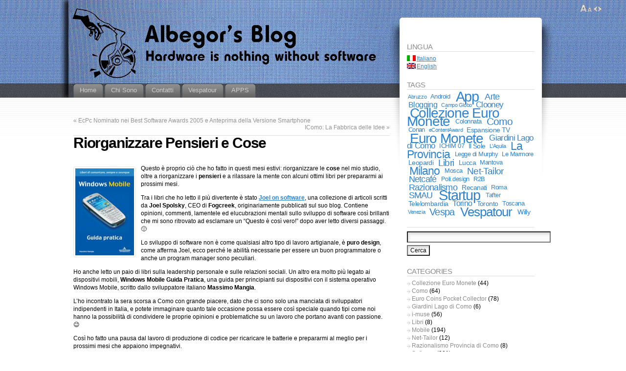

--- FILE ---
content_type: text/html; charset=UTF-8
request_url: https://blog.albegor.com/riorganizzare-pensieri-e-cose/
body_size: 14212
content:
<!DOCTYPE html PUBLIC "-//W3C//DTD XHTML 1.1//EN" "http://www.w3.org/TR/xhtml11/DTD/xhtml11.dtd">
<html xmlns="http://www.w3.org/1999/xhtml" >

<head profile="http://gmpg.org/xfn/11">
<meta http-equiv="Content-Type" content="text/html; charset=UTF-8" />

<title>Riorganizzare Pensieri e Cose &laquo; Albegor&#039;s Blog</title>

<link rel="alternate" type="application/rss+xml" title="Albegor&#039;s Blog RSS Feed" href="https://blog.albegor.com/feed/" />
<link rel="alternate" type="application/atom+xml" title="Albegor&#039;s Blog Atom Feed" href="https://blog.albegor.com/feed/atom/" />
<link rel="pingback" href="https://blog.albegor.com/xmlrpc.php" />
<link rel="shortcut icon" href="https://blog.albegor.com/wp-content/themes/fusion/favicon.ico" />

<style type="text/css" media="all">
@import "https://blog.albegor.com/wp-content/themes/fusion/style.css";
#page-wrap2{ background: transparent url("http://blog.albegor.com/wp-content/uploads/Toplogo.gif") no-repeat center top; }
#page-wrap1{ background: transparent url("http://blog.albegor.com/wp-content/uploads/Sidelogo.gif") repeat-x center top; }
a#logo{ display: none; }

.navigation{
  font-size: 100%;
  color: #929292;
}

.navigation a{
  color: #929292;
}

.postmetadata{
  color: #929292;
}

.postmetadata a{
  color: #929292;
}
<!-- TradeDoubler site verification 949054 --></style>


<!--[if lte IE 6]>
<script type="text/javascript">
/* <![CDATA[ */
   blankimgpath = 'https://blog.albegor.com/wp-content/themes/fusion/images/blank.gif';
 /* ]]> */
</script>
<style type="text/css" media="screen">
  @import "https://blog.albegor.com/wp-content/themes/fusion/ie6.css";
  body{ behavior:url("https://blog.albegor.com/wp-content/themes/fusion/js/ie6hoverfix.htc"); }
  img{ behavior: url("https://blog.albegor.com/wp-content/themes/fusion/js/ie6pngfix.htc"); }
</style>
<![endif]-->


  
<meta name='robots' content='max-image-preview:large' />
<meta name="description" content="Questo è proprio ciò che ho fatto in questi mesi estivi: riorganizzare le cose nel mio studio, oltre a riorganizzare i pensieri e a rilassare la mente con..." />
<link rel="alternate" type="application/rss+xml" title="Albegor&#039;s Blog &raquo; Riorganizzare Pensieri e Cose Comments Feed" href="https://blog.albegor.com/riorganizzare-pensieri-e-cose/feed/" />
<meta name="keywords" content="Libri" />
<link rel="alternate" title="oEmbed (JSON)" type="application/json+oembed" href="https://blog.albegor.com/wp-json/oembed/1.0/embed?url=https%3A%2F%2Fblog.albegor.com%2Friorganizzare-pensieri-e-cose%2F" />
<link rel="alternate" title="oEmbed (XML)" type="text/xml+oembed" href="https://blog.albegor.com/wp-json/oembed/1.0/embed?url=https%3A%2F%2Fblog.albegor.com%2Friorganizzare-pensieri-e-cose%2F&#038;format=xml" />
<meta name="robots" content="index,follow,noodp,noydir" />
<link rel="canonical" href="https://blog.albegor.com/riorganizzare-pensieri-e-cose/" />
<style id='wp-img-auto-sizes-contain-inline-css' type='text/css'>
img:is([sizes=auto i],[sizes^="auto," i]){contain-intrinsic-size:3000px 1500px}
/*# sourceURL=wp-img-auto-sizes-contain-inline-css */
</style>
<style id='wp-emoji-styles-inline-css' type='text/css'>

	img.wp-smiley, img.emoji {
		display: inline !important;
		border: none !important;
		box-shadow: none !important;
		height: 1em !important;
		width: 1em !important;
		margin: 0 0.07em !important;
		vertical-align: -0.1em !important;
		background: none !important;
		padding: 0 !important;
	}
/*# sourceURL=wp-emoji-styles-inline-css */
</style>
<style id='wp-block-library-inline-css' type='text/css'>
:root{--wp-block-synced-color:#7a00df;--wp-block-synced-color--rgb:122,0,223;--wp-bound-block-color:var(--wp-block-synced-color);--wp-editor-canvas-background:#ddd;--wp-admin-theme-color:#007cba;--wp-admin-theme-color--rgb:0,124,186;--wp-admin-theme-color-darker-10:#006ba1;--wp-admin-theme-color-darker-10--rgb:0,107,160.5;--wp-admin-theme-color-darker-20:#005a87;--wp-admin-theme-color-darker-20--rgb:0,90,135;--wp-admin-border-width-focus:2px}@media (min-resolution:192dpi){:root{--wp-admin-border-width-focus:1.5px}}.wp-element-button{cursor:pointer}:root .has-very-light-gray-background-color{background-color:#eee}:root .has-very-dark-gray-background-color{background-color:#313131}:root .has-very-light-gray-color{color:#eee}:root .has-very-dark-gray-color{color:#313131}:root .has-vivid-green-cyan-to-vivid-cyan-blue-gradient-background{background:linear-gradient(135deg,#00d084,#0693e3)}:root .has-purple-crush-gradient-background{background:linear-gradient(135deg,#34e2e4,#4721fb 50%,#ab1dfe)}:root .has-hazy-dawn-gradient-background{background:linear-gradient(135deg,#faaca8,#dad0ec)}:root .has-subdued-olive-gradient-background{background:linear-gradient(135deg,#fafae1,#67a671)}:root .has-atomic-cream-gradient-background{background:linear-gradient(135deg,#fdd79a,#004a59)}:root .has-nightshade-gradient-background{background:linear-gradient(135deg,#330968,#31cdcf)}:root .has-midnight-gradient-background{background:linear-gradient(135deg,#020381,#2874fc)}:root{--wp--preset--font-size--normal:16px;--wp--preset--font-size--huge:42px}.has-regular-font-size{font-size:1em}.has-larger-font-size{font-size:2.625em}.has-normal-font-size{font-size:var(--wp--preset--font-size--normal)}.has-huge-font-size{font-size:var(--wp--preset--font-size--huge)}.has-text-align-center{text-align:center}.has-text-align-left{text-align:left}.has-text-align-right{text-align:right}.has-fit-text{white-space:nowrap!important}#end-resizable-editor-section{display:none}.aligncenter{clear:both}.items-justified-left{justify-content:flex-start}.items-justified-center{justify-content:center}.items-justified-right{justify-content:flex-end}.items-justified-space-between{justify-content:space-between}.screen-reader-text{border:0;clip-path:inset(50%);height:1px;margin:-1px;overflow:hidden;padding:0;position:absolute;width:1px;word-wrap:normal!important}.screen-reader-text:focus{background-color:#ddd;clip-path:none;color:#444;display:block;font-size:1em;height:auto;left:5px;line-height:normal;padding:15px 23px 14px;text-decoration:none;top:5px;width:auto;z-index:100000}html :where(.has-border-color){border-style:solid}html :where([style*=border-top-color]){border-top-style:solid}html :where([style*=border-right-color]){border-right-style:solid}html :where([style*=border-bottom-color]){border-bottom-style:solid}html :where([style*=border-left-color]){border-left-style:solid}html :where([style*=border-width]){border-style:solid}html :where([style*=border-top-width]){border-top-style:solid}html :where([style*=border-right-width]){border-right-style:solid}html :where([style*=border-bottom-width]){border-bottom-style:solid}html :where([style*=border-left-width]){border-left-style:solid}html :where(img[class*=wp-image-]){height:auto;max-width:100%}:where(figure){margin:0 0 1em}html :where(.is-position-sticky){--wp-admin--admin-bar--position-offset:var(--wp-admin--admin-bar--height,0px)}@media screen and (max-width:600px){html :where(.is-position-sticky){--wp-admin--admin-bar--position-offset:0px}}

/*# sourceURL=wp-block-library-inline-css */
</style><style id='global-styles-inline-css' type='text/css'>
:root{--wp--preset--aspect-ratio--square: 1;--wp--preset--aspect-ratio--4-3: 4/3;--wp--preset--aspect-ratio--3-4: 3/4;--wp--preset--aspect-ratio--3-2: 3/2;--wp--preset--aspect-ratio--2-3: 2/3;--wp--preset--aspect-ratio--16-9: 16/9;--wp--preset--aspect-ratio--9-16: 9/16;--wp--preset--color--black: #000000;--wp--preset--color--cyan-bluish-gray: #abb8c3;--wp--preset--color--white: #ffffff;--wp--preset--color--pale-pink: #f78da7;--wp--preset--color--vivid-red: #cf2e2e;--wp--preset--color--luminous-vivid-orange: #ff6900;--wp--preset--color--luminous-vivid-amber: #fcb900;--wp--preset--color--light-green-cyan: #7bdcb5;--wp--preset--color--vivid-green-cyan: #00d084;--wp--preset--color--pale-cyan-blue: #8ed1fc;--wp--preset--color--vivid-cyan-blue: #0693e3;--wp--preset--color--vivid-purple: #9b51e0;--wp--preset--gradient--vivid-cyan-blue-to-vivid-purple: linear-gradient(135deg,rgb(6,147,227) 0%,rgb(155,81,224) 100%);--wp--preset--gradient--light-green-cyan-to-vivid-green-cyan: linear-gradient(135deg,rgb(122,220,180) 0%,rgb(0,208,130) 100%);--wp--preset--gradient--luminous-vivid-amber-to-luminous-vivid-orange: linear-gradient(135deg,rgb(252,185,0) 0%,rgb(255,105,0) 100%);--wp--preset--gradient--luminous-vivid-orange-to-vivid-red: linear-gradient(135deg,rgb(255,105,0) 0%,rgb(207,46,46) 100%);--wp--preset--gradient--very-light-gray-to-cyan-bluish-gray: linear-gradient(135deg,rgb(238,238,238) 0%,rgb(169,184,195) 100%);--wp--preset--gradient--cool-to-warm-spectrum: linear-gradient(135deg,rgb(74,234,220) 0%,rgb(151,120,209) 20%,rgb(207,42,186) 40%,rgb(238,44,130) 60%,rgb(251,105,98) 80%,rgb(254,248,76) 100%);--wp--preset--gradient--blush-light-purple: linear-gradient(135deg,rgb(255,206,236) 0%,rgb(152,150,240) 100%);--wp--preset--gradient--blush-bordeaux: linear-gradient(135deg,rgb(254,205,165) 0%,rgb(254,45,45) 50%,rgb(107,0,62) 100%);--wp--preset--gradient--luminous-dusk: linear-gradient(135deg,rgb(255,203,112) 0%,rgb(199,81,192) 50%,rgb(65,88,208) 100%);--wp--preset--gradient--pale-ocean: linear-gradient(135deg,rgb(255,245,203) 0%,rgb(182,227,212) 50%,rgb(51,167,181) 100%);--wp--preset--gradient--electric-grass: linear-gradient(135deg,rgb(202,248,128) 0%,rgb(113,206,126) 100%);--wp--preset--gradient--midnight: linear-gradient(135deg,rgb(2,3,129) 0%,rgb(40,116,252) 100%);--wp--preset--font-size--small: 13px;--wp--preset--font-size--medium: 20px;--wp--preset--font-size--large: 36px;--wp--preset--font-size--x-large: 42px;--wp--preset--spacing--20: 0.44rem;--wp--preset--spacing--30: 0.67rem;--wp--preset--spacing--40: 1rem;--wp--preset--spacing--50: 1.5rem;--wp--preset--spacing--60: 2.25rem;--wp--preset--spacing--70: 3.38rem;--wp--preset--spacing--80: 5.06rem;--wp--preset--shadow--natural: 6px 6px 9px rgba(0, 0, 0, 0.2);--wp--preset--shadow--deep: 12px 12px 50px rgba(0, 0, 0, 0.4);--wp--preset--shadow--sharp: 6px 6px 0px rgba(0, 0, 0, 0.2);--wp--preset--shadow--outlined: 6px 6px 0px -3px rgb(255, 255, 255), 6px 6px rgb(0, 0, 0);--wp--preset--shadow--crisp: 6px 6px 0px rgb(0, 0, 0);}:where(.is-layout-flex){gap: 0.5em;}:where(.is-layout-grid){gap: 0.5em;}body .is-layout-flex{display: flex;}.is-layout-flex{flex-wrap: wrap;align-items: center;}.is-layout-flex > :is(*, div){margin: 0;}body .is-layout-grid{display: grid;}.is-layout-grid > :is(*, div){margin: 0;}:where(.wp-block-columns.is-layout-flex){gap: 2em;}:where(.wp-block-columns.is-layout-grid){gap: 2em;}:where(.wp-block-post-template.is-layout-flex){gap: 1.25em;}:where(.wp-block-post-template.is-layout-grid){gap: 1.25em;}.has-black-color{color: var(--wp--preset--color--black) !important;}.has-cyan-bluish-gray-color{color: var(--wp--preset--color--cyan-bluish-gray) !important;}.has-white-color{color: var(--wp--preset--color--white) !important;}.has-pale-pink-color{color: var(--wp--preset--color--pale-pink) !important;}.has-vivid-red-color{color: var(--wp--preset--color--vivid-red) !important;}.has-luminous-vivid-orange-color{color: var(--wp--preset--color--luminous-vivid-orange) !important;}.has-luminous-vivid-amber-color{color: var(--wp--preset--color--luminous-vivid-amber) !important;}.has-light-green-cyan-color{color: var(--wp--preset--color--light-green-cyan) !important;}.has-vivid-green-cyan-color{color: var(--wp--preset--color--vivid-green-cyan) !important;}.has-pale-cyan-blue-color{color: var(--wp--preset--color--pale-cyan-blue) !important;}.has-vivid-cyan-blue-color{color: var(--wp--preset--color--vivid-cyan-blue) !important;}.has-vivid-purple-color{color: var(--wp--preset--color--vivid-purple) !important;}.has-black-background-color{background-color: var(--wp--preset--color--black) !important;}.has-cyan-bluish-gray-background-color{background-color: var(--wp--preset--color--cyan-bluish-gray) !important;}.has-white-background-color{background-color: var(--wp--preset--color--white) !important;}.has-pale-pink-background-color{background-color: var(--wp--preset--color--pale-pink) !important;}.has-vivid-red-background-color{background-color: var(--wp--preset--color--vivid-red) !important;}.has-luminous-vivid-orange-background-color{background-color: var(--wp--preset--color--luminous-vivid-orange) !important;}.has-luminous-vivid-amber-background-color{background-color: var(--wp--preset--color--luminous-vivid-amber) !important;}.has-light-green-cyan-background-color{background-color: var(--wp--preset--color--light-green-cyan) !important;}.has-vivid-green-cyan-background-color{background-color: var(--wp--preset--color--vivid-green-cyan) !important;}.has-pale-cyan-blue-background-color{background-color: var(--wp--preset--color--pale-cyan-blue) !important;}.has-vivid-cyan-blue-background-color{background-color: var(--wp--preset--color--vivid-cyan-blue) !important;}.has-vivid-purple-background-color{background-color: var(--wp--preset--color--vivid-purple) !important;}.has-black-border-color{border-color: var(--wp--preset--color--black) !important;}.has-cyan-bluish-gray-border-color{border-color: var(--wp--preset--color--cyan-bluish-gray) !important;}.has-white-border-color{border-color: var(--wp--preset--color--white) !important;}.has-pale-pink-border-color{border-color: var(--wp--preset--color--pale-pink) !important;}.has-vivid-red-border-color{border-color: var(--wp--preset--color--vivid-red) !important;}.has-luminous-vivid-orange-border-color{border-color: var(--wp--preset--color--luminous-vivid-orange) !important;}.has-luminous-vivid-amber-border-color{border-color: var(--wp--preset--color--luminous-vivid-amber) !important;}.has-light-green-cyan-border-color{border-color: var(--wp--preset--color--light-green-cyan) !important;}.has-vivid-green-cyan-border-color{border-color: var(--wp--preset--color--vivid-green-cyan) !important;}.has-pale-cyan-blue-border-color{border-color: var(--wp--preset--color--pale-cyan-blue) !important;}.has-vivid-cyan-blue-border-color{border-color: var(--wp--preset--color--vivid-cyan-blue) !important;}.has-vivid-purple-border-color{border-color: var(--wp--preset--color--vivid-purple) !important;}.has-vivid-cyan-blue-to-vivid-purple-gradient-background{background: var(--wp--preset--gradient--vivid-cyan-blue-to-vivid-purple) !important;}.has-light-green-cyan-to-vivid-green-cyan-gradient-background{background: var(--wp--preset--gradient--light-green-cyan-to-vivid-green-cyan) !important;}.has-luminous-vivid-amber-to-luminous-vivid-orange-gradient-background{background: var(--wp--preset--gradient--luminous-vivid-amber-to-luminous-vivid-orange) !important;}.has-luminous-vivid-orange-to-vivid-red-gradient-background{background: var(--wp--preset--gradient--luminous-vivid-orange-to-vivid-red) !important;}.has-very-light-gray-to-cyan-bluish-gray-gradient-background{background: var(--wp--preset--gradient--very-light-gray-to-cyan-bluish-gray) !important;}.has-cool-to-warm-spectrum-gradient-background{background: var(--wp--preset--gradient--cool-to-warm-spectrum) !important;}.has-blush-light-purple-gradient-background{background: var(--wp--preset--gradient--blush-light-purple) !important;}.has-blush-bordeaux-gradient-background{background: var(--wp--preset--gradient--blush-bordeaux) !important;}.has-luminous-dusk-gradient-background{background: var(--wp--preset--gradient--luminous-dusk) !important;}.has-pale-ocean-gradient-background{background: var(--wp--preset--gradient--pale-ocean) !important;}.has-electric-grass-gradient-background{background: var(--wp--preset--gradient--electric-grass) !important;}.has-midnight-gradient-background{background: var(--wp--preset--gradient--midnight) !important;}.has-small-font-size{font-size: var(--wp--preset--font-size--small) !important;}.has-medium-font-size{font-size: var(--wp--preset--font-size--medium) !important;}.has-large-font-size{font-size: var(--wp--preset--font-size--large) !important;}.has-x-large-font-size{font-size: var(--wp--preset--font-size--x-large) !important;}
/*# sourceURL=global-styles-inline-css */
</style>

<style id='classic-theme-styles-inline-css' type='text/css'>
/*! This file is auto-generated */
.wp-block-button__link{color:#fff;background-color:#32373c;border-radius:9999px;box-shadow:none;text-decoration:none;padding:calc(.667em + 2px) calc(1.333em + 2px);font-size:1.125em}.wp-block-file__button{background:#32373c;color:#fff;text-decoration:none}
/*# sourceURL=/wp-includes/css/classic-themes.min.css */
</style>
<script type="text/javascript" src="https://blog.albegor.com/wp-includes/js/jquery/jquery.min.js?ver=3.7.1" id="jquery-core-js"></script>
<script type="text/javascript" src="https://blog.albegor.com/wp-includes/js/jquery/jquery-migrate.min.js?ver=3.4.1" id="jquery-migrate-js"></script>
<script type="text/javascript" src="https://blog.albegor.com/wp-content/themes/fusion/js/fusion.js?ver=6.9" id="fusion-js"></script>
<link rel="https://api.w.org/" href="https://blog.albegor.com/wp-json/" /><link rel="alternate" title="JSON" type="application/json" href="https://blog.albegor.com/wp-json/wp/v2/posts/735" /><link rel="EditURI" type="application/rsd+xml" title="RSD" href="https://blog.albegor.com/xmlrpc.php?rsd" />
<meta name="generator" content="WordPress 6.9" />
<link rel='shortlink' href='https://blog.albegor.com/?p=735' />

<meta http-equiv="Content-Language" content="it-IT" />
<style type="text/css" media="screen">
.qtrans_flag span { display:none }
.qtrans_flag { height:12px; width:18px; display:block }
.qtrans_flag_and_text { padding-left:20px }
.qtrans_flag_it { background:url(https://blog.albegor.com/wp-content/plugins/qtranslate/flags/it.png) no-repeat }
.qtrans_flag_en { background:url(https://blog.albegor.com/wp-content/plugins/qtranslate/flags/gb.png) no-repeat }
</style>
<link hreflang="en" href="http://blog.albegor.com/riorganizzare-pensieri-e-cose/?lang=en" rel="alternate" />
<style data-context="foundation-flickity-css">/*! Flickity v2.0.2
http://flickity.metafizzy.co
---------------------------------------------- */.flickity-enabled{position:relative}.flickity-enabled:focus{outline:0}.flickity-viewport{overflow:hidden;position:relative;height:100%}.flickity-slider{position:absolute;width:100%;height:100%}.flickity-enabled.is-draggable{-webkit-tap-highlight-color:transparent;tap-highlight-color:transparent;-webkit-user-select:none;-moz-user-select:none;-ms-user-select:none;user-select:none}.flickity-enabled.is-draggable .flickity-viewport{cursor:move;cursor:-webkit-grab;cursor:grab}.flickity-enabled.is-draggable .flickity-viewport.is-pointer-down{cursor:-webkit-grabbing;cursor:grabbing}.flickity-prev-next-button{position:absolute;top:50%;width:44px;height:44px;border:none;border-radius:50%;background:#fff;background:hsla(0,0%,100%,.75);cursor:pointer;-webkit-transform:translateY(-50%);transform:translateY(-50%)}.flickity-prev-next-button:hover{background:#fff}.flickity-prev-next-button:focus{outline:0;box-shadow:0 0 0 5px #09f}.flickity-prev-next-button:active{opacity:.6}.flickity-prev-next-button.previous{left:10px}.flickity-prev-next-button.next{right:10px}.flickity-rtl .flickity-prev-next-button.previous{left:auto;right:10px}.flickity-rtl .flickity-prev-next-button.next{right:auto;left:10px}.flickity-prev-next-button:disabled{opacity:.3;cursor:auto}.flickity-prev-next-button svg{position:absolute;left:20%;top:20%;width:60%;height:60%}.flickity-prev-next-button .arrow{fill:#333}.flickity-page-dots{position:absolute;width:100%;bottom:-25px;padding:0;margin:0;list-style:none;text-align:center;line-height:1}.flickity-rtl .flickity-page-dots{direction:rtl}.flickity-page-dots .dot{display:inline-block;width:10px;height:10px;margin:0 8px;background:#333;border-radius:50%;opacity:.25;cursor:pointer}.flickity-page-dots .dot.is-selected{opacity:1}</style><style data-context="foundation-slideout-css">.slideout-menu{position:fixed;left:0;top:0;bottom:0;right:auto;z-index:0;width:256px;overflow-y:auto;-webkit-overflow-scrolling:touch;display:none}.slideout-menu.pushit-right{left:auto;right:0}.slideout-panel{position:relative;z-index:1;will-change:transform}.slideout-open,.slideout-open .slideout-panel,.slideout-open body{overflow:hidden}.slideout-open .slideout-menu{display:block}.pushit{display:none}</style><style>.ios7.web-app-mode.has-fixed header{ background-color: rgba(3,122,221,.88);}</style>
<script type="text/javascript">
/* <![CDATA[ */
 jQuery(document).ready(function(){
  // body .safari class
  if (jQuery.browser.safari) jQuery('body').addClass('safari');

  // layout controls
     jQuery("#layoutcontrol a").click(function() {
     switch (jQuery(this).attr("class")) {
	   case 'setFont' : setFontSize();	break;
	   case 'setLiquid'	: setPageWidth();	break;
	 }
	 return false;
    });
   // set the font size from cookie
   var font_size = jQuery.cookie('fontSize');
   if (font_size == '.70em') { jQuery('body').css("font-size",".70em"); }
   if (font_size == '.95em') { jQuery('body').css("font-size",".95em"); }
   if (font_size == '.75em') { jQuery('body').css("font-size",".75em"); }

   // set the page width from cookie
   var page_width = jQuery.cookie('pageWidth');
   if (page_width) jQuery('#page').css('width', page_width);
  
  jQuery('#post-extra-content').minitabs(333, 'slide');

  if (document.all && !window.opera && !window.XMLHttpRequest && jQuery.browser.msie) { var isIE6 = true; }
  else { var isIE6 = false;} ;
  jQuery.browser.msie6 = isIE6;
  if (!isIE6) {
    initTooltips({
		timeout: 6000
   });
  }
  tabmenudropdowns();

  // some jquery effects...
  jQuery('#sidebar ul.nav li ul li a').mouseover(function () {
   	jQuery(this).animate({ marginLeft: "4px" }, 100 );
  });
  jQuery('#sidebar ul.nav li ul li a').mouseout(function () {
    jQuery(this).animate({ marginLeft: "0px" }, 100 );
  });
  // scroll to top
  jQuery("a#toplink").click(function(){
    jQuery('html').animate({scrollTop:0}, 'slow');
  });

  // set roles on some elements (for accessibility)
  jQuery("#tabs").attr("role","navigation");
  jQuery("#mid-content").attr("role","main");
  jQuery("#sidebar").attr("role","complementary");
  jQuery("#searchform").attr("role","search");

 });

 /* ]]> */
</script>

</head>
<body class="riorganizzare-pensieri-e-cose">
  <!-- page wrappers (100% width) -->
  <div id="page-wrap1">
    <div id="page-wrap2">
      <!-- page (actual site content, custom width) -->
      <div id="page" class="with-sidebar">

       <!-- main wrapper (side & main) -->
       <div id="main-wrap">
        <!-- mid column wrap -->
    	<div id="mid-wrap">
          <!-- sidebar wrap -->
          <div id="side-wrap">
            <!-- mid column -->
    	    <div id="mid">
              <!-- header -->
              <div id="header">
                

                                <a id="logo" href="https://blog.albegor.com/"><img src="http://blog.albegor.com/wp-content/uploads/Toplogo.gif" title="Albegor&#039;s Blog" alt="Albegor&#039;s Blog" /></a>
                
                <!-- top tab navigation -->
                <div id="tabs">
                 <ul>
                                     <li id="nav-homelink"><a href="http://blog.albegor.com" title="Vai alla pagina principale"><span><span>Home</span></span></a></li>
                                   <li class="page_item page-item-2"><a href="https://blog.albegor.com/about/"><span><span>Chi Sono</span></span></a></li>
<li class="page_item page-item-42"><a href="https://blog.albegor.com/contact/"><span><span>Contatti</span></span></a></li>
<li class="page_item page-item-1227"><a href="https://blog.albegor.com/vespatour/"><span><span>Vespatour</span></span></a></li>
<li class="page_item page-item-1945 page_item_has_children"><a href="https://blog.albegor.com/apps/"><span><span>APPS</span></span></a>
<ul class='children'>
	<li class="page_item page-item-2435"><a href="https://blog.albegor.com/apps/razionalismo-in-provincia-di-como/"><span><span>Razionalismo in Provincia di Como</span></span></a></li>
	<li class="page_item page-item-2214"><a href="https://blog.albegor.com/apps/euro-coin-collection-mac/"><span><span>Collezione Euro Monete &#8211; con i 2Euro Commemorativi &#8211; per Mac</span></span></a></li>
	<li class="page_item page-item-1715"><a href="https://blog.albegor.com/apps/euro-coin-collection-app/"><span><span>Collezione Euro Monete &#8211; con i 2Euro Commemorativi</span></span></a></li>
	<li class="page_item page-item-1878"><a href="https://blog.albegor.com/apps/giardini-del-lago-di-como/"><span><span>Giardini del Lago di Como</span></span></a></li>
</ul>
</li>
                 </ul>
                </div>
                <!-- /top tabs -->

              </div><!-- /header -->

  <!-- mid content -->
  <div id="mid-content">
      <div class="navigation">
      <div class="alignleft">&laquo; <a href="https://blog.albegor.com/ecpc-nominato-nei-best-software-awards-2005-e-anteprima-della-versione-smartphone/" rel="prev">EcPc Nominato nei Best Software Awards 2005 e Anteprima della Versione Smartphone</a></div>
      <div class="alignright"><a href="https://blog.albegor.com/icomo-la-fabbrica-delle-idee/" rel="next">IComo: La Fabbrica delle Idee</a> &raquo;</div>
      <div class="clear"></div>
    </div>

    <div id="post-735" class="post-735 post type-post status-publish format-standard hentry category-euro-coins category-libri category-mobile category-software tag-libri">
       <h2 class="title">Riorganizzare Pensieri e Cose</h2>       <br />
	    <div class="entry">
          <div class="postbody entry clearfix">
	       <!--Ad Injection:top-->
<div style='padding-top:4px;padding-bottom:4px;'><center><script type="text/javascript"><!--
google_ad_client = "ca-pub-1614370464072431";
/* Top banner */
google_ad_slot = "6684401202";
google_ad_width = 468;
google_ad_height = 60;
//-->
</script>
<script type="text/javascript"
src="http://pagead2.googlesyndication.com/pagead/show_ads.js">
</script></center></div><p><img decoding="async" class="alignleft" title="Windows Mobile Guida Pratica" src="http://albegor.com/Logos/WinMobileGuidaPratica.gif" alt="Windows Mobile Guida Pratica" />Questo è proprio ciò che ho fatto in questi mesi estivi: riorganizzare le <strong>cose </strong>nel mio studio, oltre a riorganizzare i <strong>pensieri </strong>e a rilassare la mente con alcuni ottimi libri per prepararmi ai prossimi mesi.</p>
<p>Tra i libri che ho letto il più divertente è stato <a href="http://www.joelonsoftware.com/" target="_blank"><strong>Joel on software</strong></a>, una collezione di articoli scritti da <strong>Joel Spolsky</strong>, CEO di <strong>Fogcreek</strong>, originariamente pubblicati sul suo blog.  Contiene opinioni, commenti, lamentele ed elucubrazioni mentali sullo  sviluppo di software così brillanti che mi sono ritrovato ad esclamare  un “Questo è così vero!” dopo aver letto diversi passaggi. 🙂</p>
<p>Lo sviluppo di software non è come qualsiasi altro tipo di lavoro artigianale, è <strong>puro design</strong>,  come afferma Joel, ecco perché le abilità necessarie per essere un buon  programmatore o anche un program manager sono peculiari.</p>
<p>Ho anche letto un paio di libri sulla leadership  personale e sulle relazioni sociali. Un altro era molto più legato ai dispositivi mobili, <strong>Windows Mobile Guida Pratica</strong>, una guida per principianti sui dispositivi con il sistema operativo Windows Mobile, scritto dallo sviluppatore italiano <strong>Massimo Mangia</strong>.</p>
<p>L’ho incontrato la sera scorsa a Como con grande piacere, dato che ci  sono solo una manciata di sviluppatori indipendenti in Italia, e potete  immaginare quanto tale occasione possa essere così speciale quando tipi  come noi hanno la possibilità di condividere le proprie opinioni e  problematiche su un lavoro che portano avanti con passione. 😉</p>
<p>Così ho fatto una pausa dal lavoro di produzione  di codice per ricaricare le batterie e prepararmi al meglio per i  prossimi mesi che appaiono impegnativi.</p>
<p>Maggiori dettagli nel  prossimo aggiornamento.</p>
          </div>
                              <p class="tags"><a href="https://blog.albegor.com/tag/libri/" rel="tag">Libri</a></p>
          <div class="clear"></div>
                    <p class="postmetadata alt">
			<small>
                Questo articolo é stato scritto in settembre 23, 2005, 2:33  ed é archiviato sotto <a href="https://blog.albegor.com/category/euro-coins/" rel="category tag">Euro Coins Pocket Collector</a>, <a href="https://blog.albegor.com/category/libri/" rel="category tag">Libri</a>, <a href="https://blog.albegor.com/category/mobile/" rel="category tag">Mobile</a>, <a href="https://blog.albegor.com/category/software/" rel="category tag">Software</a>. Puoi seguire lo sviluppo della conversazione via <a href="https://blog.albegor.com/riorganizzare-pensieri-e-cose/feed/" title="RSS 2.0">RSS 2.0</a>.
                Puoi <a href="#respond">lasciare un commento</a>, oppure un <a href="https://blog.albegor.com/riorganizzare-pensieri-e-cose/trackback/" rel="trackback">trackback</a> dal tuo sito.                            </small>
		  </p>
	   </div>
    </div>
	

<div id="post-extra-content">
      <!-- comments and trackback tabs -->
    <ul class="secondary-tabs">
      <li><a href="#tab-1"><span><span>Commenti (0)</span></span></a></li>
            <li><a href="#tab-3"><span><span>Articoli correlati</span></span></a></li>    </ul>
    <!-- /comments and trackback tabs -->
    <!-- comments -->
  <div id="tab-1">
   <ol id="comments">
      	  <li>Nessun commento ancora.</li>
  	    </ol>
        
      <div id="respond">
      <form action="http://blog.albegor.com/wp-comments-post.php" method="post" id="commentform">
        <div class="cancel-comment-reply"><a rel="nofollow" id="cancel-comment-reply-link" href="/riorganizzare-pensieri-e-cose/#respond" style="display:none;">Annulla la risposta</a></div>          	                <div id="author_info">
            <div class="row">
              <input type="text" name="author" id="author" class="textfield" value="" size="24" tabindex="1" />
              <label for="author" class="small">Nome (richiesto)</label>
            </div>
            <div class="row">
              <input type="text" name="email" id="email" class="textfield" value="" size="24" tabindex="2" />
              <label for="email" class="small">Email (richiesto)</label> <em>(non verrà pubblicata)</em>
            </div>
            <div class="row">
              <input type="text" name="url" id="url" class="textfield" value="" size="24" tabindex="3" />
              <label for="url" class="small">Sito web</label>
            </div>
  		  </div>
                  
        <!-- comment input -->
        <div class="row">
        	<textarea name="comment" id="comment" tabindex="4" rows="8" cols="50"></textarea>
        	        	<input type='hidden' name='comment_post_ID' value='735' id='comment_post_ID' />
<input type='hidden' name='comment_parent' id='comment_parent' value='0' />
<p style="display: none;"><input type="hidden" id="akismet_comment_nonce" name="akismet_comment_nonce" value="b8532dc131" /></p><p style="display: none !important;" class="akismet-fields-container" data-prefix="ak_"><label>&#916;<textarea name="ak_hp_textarea" cols="45" rows="8" maxlength="100"></textarea></label><input type="hidden" id="ak_js_1" name="ak_js" value="42"/><script>document.getElementById( "ak_js_1" ).setAttribute( "value", ( new Date() ).getTime() );</script></p>
                 <br />
        </div>
        <!-- /comment input -->

        <!-- comment submit and rss -->
        <div id="submitbox" class="left">
         <span class="button submit"><a title="Invia commento" href="javascript:jQuery('#commentform').submit();"><span><span>Invia commento</span></span></a></span>
         <input type="hidden" name="formInput" />
        </div>
        <div class="clear"></div>
      </form>
    </div>
          </div>
  <!-- /comments -->

  <!-- trackbacks -->
    <!-- /trackbacks -->

  <!-- related posts -->
         <div id="tab-3">
        <ol id="relatedposts">
           		 <li><a href="https://blog.albegor.com/meritocrazia-e-regole/" rel="bookmark" title="Permanent Link to Meritocrazia e Regole">Meritocrazia e Regole</a></li>
           		 <li><a href="https://blog.albegor.com/la-leggenda-del-buon-cibo-italiano/" rel="bookmark" title="Permanent Link to La Leggenda del Buon Cibo Italiano">La Leggenda del Buon Cibo Italiano</a></li>
           		 <li><a href="https://blog.albegor.com/gli-schiavi-moderni-di-beppe-grillo/" rel="bookmark" title="Permanent Link to Gli Schiavi Moderni di Beppe Grillo">Gli Schiavi Moderni di Beppe Grillo</a></li>
           		 <li><a href="https://blog.albegor.com/a-come-avventura-di-anna-maspero/" rel="bookmark" title="Permanent Link to A come Avventura di Anna Maspero">A come Avventura di Anna Maspero</a></li>
           		 <li><a href="https://blog.albegor.com/smettila-di-incasinarti/" rel="bookmark" title="Permanent Link to Smettila di Incasinarti!">Smettila di Incasinarti!</a></li>
           		 <li><a href="https://blog.albegor.com/bloggare-o-non-bloggare/" rel="bookmark" title="Permanent Link to Bloggare o Non Bloggare">Bloggare o Non Bloggare</a></li>
           		 <li><a href="https://blog.albegor.com/bruno-bozzetto-al-seminario-di-chiusura-di-animaticomo/" rel="bookmark" title="Permanent Link to Bruno Bozzetto al Seminario di Chiusura di AnimatiComo">Bruno Bozzetto al Seminario di Chiusura di AnimatiComo</a></li>
           		 <li><a href="https://blog.albegor.com/animazione-3d-e-animaticomo/" rel="bookmark" title="Permanent Link to Animazione 3D e AnimatiComo">Animazione 3D e AnimatiComo</a></li>
                 </ol>
       </div>
        <!-- /related posts -->

</div>



   </div>
    <!-- mid content -->
   </div>
   <!-- /mid -->

   
<!-- sidebar -->
<div id="sidebar">
 <!-- sidebar 1st container -->
 <div id="sidebar-wrap1">
  <!-- sidebar 2nd container -->
  <div id="sidebar-wrap2">
     <ul id="sidelist">
     	
        <li><div id="qtranslate-8" class="widget widget_qtranslate"><h2 class="title">Lingua</h2><ul class="qtrans_language_chooser" id="qtranslate-8-chooser"><li class="active"><a href="http://blog.albegor.com/riorganizzare-pensieri-e-cose/" class="qtrans_flag_it qtrans_flag_and_text" title="Italiano"><span>Italiano</span></a></li><li><a href="http://blog.albegor.com/riorganizzare-pensieri-e-cose/?lang=en" class="qtrans_flag_en qtrans_flag_and_text" title="English"><span>English</span></a></li></ul><div class="qtrans_widget_end"></div></div></li><li><div id="tag_cloud-4" class="widget widget_tag_cloud"><h2 class="title">Tags</h2><div class="tagcloud"><a href="https://blog.albegor.com/tag/abruzzo/" class="tag-cloud-link tag-link-8 tag-link-position-1" style="font-size: 8pt;" aria-label="Abruzzo (1 item)">Abruzzo</a>
<a href="https://blog.albegor.com/tag/android/" class="tag-cloud-link tag-link-126 tag-link-position-2" style="font-size: 9.7027027027027pt;" aria-label="Android (2 items)">Android</a>
<a href="https://blog.albegor.com/tag/app/" class="tag-cloud-link tag-link-117 tag-link-position-3" style="font-size: 21.810810810811pt;" aria-label="App (56 items)">App</a>
<a href="https://blog.albegor.com/tag/arte/" class="tag-cloud-link tag-link-73 tag-link-position-4" style="font-size: 13.202702702703pt;" aria-label="Arte (6 items)">Arte</a>
<a href="https://blog.albegor.com/tag/blogging/" class="tag-cloud-link tag-link-87 tag-link-position-5" style="font-size: 11.783783783784pt;" aria-label="Blogging (4 items)">Blogging</a>
<a href="https://blog.albegor.com/tag/campo-globo/" class="tag-cloud-link tag-link-9 tag-link-position-6" style="font-size: 8pt;" aria-label="Campo Globo (1 item)">Campo Globo</a>
<a href="https://blog.albegor.com/tag/clooney/" class="tag-cloud-link tag-link-94 tag-link-position-7" style="font-size: 12.540540540541pt;" aria-label="Clooney (5 items)">Clooney</a>
<a href="https://blog.albegor.com/tag/euro-coin-collection/" class="tag-cloud-link tag-link-131 tag-link-position-8" style="font-size: 20.77027027027pt;" aria-label="Collezione Euro Monete (44 items)">Collezione Euro Monete</a>
<a href="https://blog.albegor.com/tag/colonnata/" class="tag-cloud-link tag-link-80 tag-link-position-9" style="font-size: 9.7027027027027pt;" aria-label="Colonnata (2 items)">Colonnata</a>
<a href="https://blog.albegor.com/tag/como/" class="tag-cloud-link tag-link-127 tag-link-position-10" style="font-size: 16.040540540541pt;" aria-label="Como (13 items)">Como</a>
<a href="https://blog.albegor.com/tag/conan/" class="tag-cloud-link tag-link-101 tag-link-position-11" style="font-size: 9.7027027027027pt;" aria-label="Conan (2 items)">Conan</a>
<a href="https://blog.albegor.com/tag/econtentaward/" class="tag-cloud-link tag-link-60 tag-link-position-12" style="font-size: 8pt;" aria-label="eContentAward (1 item)">eContentAward</a>
<a href="https://blog.albegor.com/tag/espansione-tv/" class="tag-cloud-link tag-link-58 tag-link-position-13" style="font-size: 10.837837837838pt;" aria-label="Espansione TV (3 items)">Espansione TV</a>
<a href="https://blog.albegor.com/tag/euro-monete/" class="tag-cloud-link tag-link-109 tag-link-position-14" style="font-size: 21.243243243243pt;" aria-label="Euro Monete (49 items)">Euro Monete</a>
<a href="https://blog.albegor.com/tag/giardini-lago-di-como/" class="tag-cloud-link tag-link-132 tag-link-position-15" style="font-size: 12.540540540541pt;" aria-label="Giardini Lago di Como (5 items)">Giardini Lago di Como</a>
<a href="https://blog.albegor.com/tag/ichim-07/" class="tag-cloud-link tag-link-56 tag-link-position-16" style="font-size: 9.7027027027027pt;" aria-label="ICHIM 07 (2 items)">ICHIM 07</a>
<a href="https://blog.albegor.com/tag/il-sole/" class="tag-cloud-link tag-link-85 tag-link-position-17" style="font-size: 10.837837837838pt;" aria-label="Il Sole (3 items)">Il Sole</a>
<a href="https://blog.albegor.com/tag/laquila/" class="tag-cloud-link tag-link-7 tag-link-position-18" style="font-size: 8pt;" aria-label="L&#039;Aquila (1 item)">L&#039;Aquila</a>
<a href="https://blog.albegor.com/tag/la-provincia/" class="tag-cloud-link tag-link-97 tag-link-position-19" style="font-size: 17.27027027027pt;" aria-label="La Provincia (18 items)">La Provincia</a>
<a href="https://blog.albegor.com/tag/murphy%e2%80%99s-law/" class="tag-cloud-link tag-link-84 tag-link-position-20" style="font-size: 9.7027027027027pt;" aria-label="Legge di Murphy (2 items)">Legge di Murphy</a>
<a href="https://blog.albegor.com/tag/le-marmore/" class="tag-cloud-link tag-link-51 tag-link-position-21" style="font-size: 9.7027027027027pt;" aria-label="Le Marmore (2 items)">Le Marmore</a>
<a href="https://blog.albegor.com/tag/leopardi/" class="tag-cloud-link tag-link-25 tag-link-position-22" style="font-size: 10.837837837838pt;" aria-label="Leopardi (3 items)">Leopardi</a>
<a href="https://blog.albegor.com/tag/libri/" class="tag-cloud-link tag-link-130 tag-link-position-23" style="font-size: 14.621621621622pt;" aria-label="Libri (9 items)">Libri</a>
<a href="https://blog.albegor.com/tag/lucca/" class="tag-cloud-link tag-link-40 tag-link-position-24" style="font-size: 10.837837837838pt;" aria-label="Lucca (3 items)">Lucca</a>
<a href="https://blog.albegor.com/tag/mantova/" class="tag-cloud-link tag-link-77 tag-link-position-25" style="font-size: 9.7027027027027pt;" aria-label="Mantova (2 items)">Mantova</a>
<a href="https://blog.albegor.com/tag/milano/" class="tag-cloud-link tag-link-90 tag-link-position-26" style="font-size: 17.27027027027pt;" aria-label="Milano (18 items)">Milano</a>
<a href="https://blog.albegor.com/tag/mosca/" class="tag-cloud-link tag-link-41 tag-link-position-27" style="font-size: 9.7027027027027pt;" aria-label="Mosca (2 items)">Mosca</a>
<a href="https://blog.albegor.com/tag/net-tailor/" class="tag-cloud-link tag-link-129 tag-link-position-28" style="font-size: 14.621621621622pt;" aria-label="Net-Tailor (9 items)">Net-Tailor</a>
<a href="https://blog.albegor.com/tag/netcafe/" class="tag-cloud-link tag-link-112 tag-link-position-29" style="font-size: 13.202702702703pt;" aria-label="Netcafé (6 items)">Netcafé</a>
<a href="https://blog.albegor.com/tag/poli-design/" class="tag-cloud-link tag-link-19 tag-link-position-30" style="font-size: 9.7027027027027pt;" aria-label="Poli.design (2 items)">Poli.design</a>
<a href="https://blog.albegor.com/tag/r2b/" class="tag-cloud-link tag-link-45 tag-link-position-31" style="font-size: 9.7027027027027pt;" aria-label="R2B (2 items)">R2B</a>
<a href="https://blog.albegor.com/tag/razionalismo/" class="tag-cloud-link tag-link-124 tag-link-position-32" style="font-size: 13.675675675676pt;" aria-label="Razionalismo (7 items)">Razionalismo</a>
<a href="https://blog.albegor.com/tag/recanati/" class="tag-cloud-link tag-link-24 tag-link-position-33" style="font-size: 10.837837837838pt;" aria-label="Recanati (3 items)">Recanati</a>
<a href="https://blog.albegor.com/tag/roma/" class="tag-cloud-link tag-link-30 tag-link-position-34" style="font-size: 9.7027027027027pt;" aria-label="Roma (2 items)">Roma</a>
<a href="https://blog.albegor.com/tag/smau/" class="tag-cloud-link tag-link-42 tag-link-position-35" style="font-size: 13.202702702703pt;" aria-label="SMAU (6 items)">SMAU</a>
<a href="https://blog.albegor.com/tag/startup/" class="tag-cloud-link tag-link-18 tag-link-position-36" style="font-size: 22pt;" aria-label="Startup (59 items)">Startup</a>
<a href="https://blog.albegor.com/tag/tafter/" class="tag-cloud-link tag-link-66 tag-link-position-37" style="font-size: 9.7027027027027pt;" aria-label="Tafter (2 items)">Tafter</a>
<a href="https://blog.albegor.com/tag/telelombardia/" class="tag-cloud-link tag-link-108 tag-link-position-38" style="font-size: 10.837837837838pt;" aria-label="Telelombardia (3 items)">Telelombardia</a>
<a href="https://blog.albegor.com/tag/torino/" class="tag-cloud-link tag-link-83 tag-link-position-39" style="font-size: 11.783783783784pt;" aria-label="Torino (4 items)">Torino</a>
<a href="https://blog.albegor.com/tag/toronto/" class="tag-cloud-link tag-link-57 tag-link-position-40" style="font-size: 10.837837837838pt;" aria-label="Toronto (3 items)">Toronto</a>
<a href="https://blog.albegor.com/tag/toscana/" class="tag-cloud-link tag-link-72 tag-link-position-41" style="font-size: 9.7027027027027pt;" aria-label="Toscana (2 items)">Toscana</a>
<a href="https://blog.albegor.com/tag/venezia/" class="tag-cloud-link tag-link-61 tag-link-position-42" style="font-size: 8pt;" aria-label="Venezia (1 item)">Venezia</a>
<a href="https://blog.albegor.com/tag/vespa/" class="tag-cloud-link tag-link-128 tag-link-position-43" style="font-size: 15pt;" aria-label="Vespa (10 items)">Vespa</a>
<a href="https://blog.albegor.com/tag/vespatour/" class="tag-cloud-link tag-link-23 tag-link-position-44" style="font-size: 19.635135135135pt;" aria-label="Vespatour (33 items)">Vespatour</a>
<a href="https://blog.albegor.com/tag/willy/" class="tag-cloud-link tag-link-34 tag-link-position-45" style="font-size: 10.837837837838pt;" aria-label="Willy (3 items)">Willy</a></div>
</div></li><li><div id="search-3" class="widget widget_search"><h2 class="title"> </h2>
<!-- search form -->

<form method="get" id="searchform" action="https://blog.albegor.com/">
  <input type="text" name="s" size="40" id="searchbox" class="searchfield" />
   <input type="submit" value="Cerca" class="searchbutton" />
</form>

<!-- /search form --></div></li><li><div id="categories-5" class="widget widget_categories"><h2 class="title">Categories</h2>
			<ul>
					<li class="cat-item cat-item-118"><a href="https://blog.albegor.com/category/euro-coin-collection/">Collezione Euro Monete</a> (44)
</li>
	<li class="cat-item cat-item-1"><a href="https://blog.albegor.com/category/como/">Como</a> (64)
</li>
	<li class="cat-item cat-item-6"><a href="https://blog.albegor.com/category/euro-coins/">Euro Coins Pocket Collector</a> (78)
</li>
	<li class="cat-item cat-item-119"><a href="https://blog.albegor.com/category/giardini-lago-di-como/">Giardini Lago di Como</a> (6)
</li>
	<li class="cat-item cat-item-15"><a href="https://blog.albegor.com/category/i-muse/">i-muse</a> (56)
</li>
	<li class="cat-item cat-item-54"><a href="https://blog.albegor.com/category/libri/">Libri</a> (8)
</li>
	<li class="cat-item cat-item-16"><a href="https://blog.albegor.com/category/mobile/">Mobile</a> (194)
</li>
	<li class="cat-item cat-item-33"><a href="https://blog.albegor.com/category/net-tailor/">Net-Tailor</a> (12)
</li>
	<li class="cat-item cat-item-123"><a href="https://blog.albegor.com/category/razionalismo-provincia-di-como/">Razionalismo Provincia di Como</a> (8)
</li>
	<li class="cat-item cat-item-17"><a href="https://blog.albegor.com/category/software/">Software</a> (201)
</li>
	<li class="cat-item cat-item-11"><a href="https://blog.albegor.com/category/vespa/">Vespa</a> (14)
</li>
	<li class="cat-item cat-item-20"><a href="https://blog.albegor.com/category/vespatour-2006/">Vespatour</a> (30)
</li>
			</ul>

			</div></li><li><div id="archives-4" class="widget widget_archive"><h2 class="title">Archives</h2>
			<ul>
					<li><a href='https://blog.albegor.com/2025/12/'>December 2025</a></li>
	<li><a href='https://blog.albegor.com/2024/04/'>April 2024</a></li>
	<li><a href='https://blog.albegor.com/2024/01/'>January 2024</a></li>
	<li><a href='https://blog.albegor.com/2023/12/'>December 2023</a></li>
	<li><a href='https://blog.albegor.com/2023/10/'>October 2023</a></li>
	<li><a href='https://blog.albegor.com/2023/07/'>July 2023</a></li>
	<li><a href='https://blog.albegor.com/2023/05/'>May 2023</a></li>
	<li><a href='https://blog.albegor.com/2023/04/'>April 2023</a></li>
	<li><a href='https://blog.albegor.com/2023/02/'>February 2023</a></li>
	<li><a href='https://blog.albegor.com/2023/01/'>January 2023</a></li>
	<li><a href='https://blog.albegor.com/2022/10/'>October 2022</a></li>
	<li><a href='https://blog.albegor.com/2022/09/'>September 2022</a></li>
	<li><a href='https://blog.albegor.com/2022/07/'>July 2022</a></li>
	<li><a href='https://blog.albegor.com/2022/04/'>April 2022</a></li>
	<li><a href='https://blog.albegor.com/2022/01/'>January 2022</a></li>
	<li><a href='https://blog.albegor.com/2021/11/'>November 2021</a></li>
	<li><a href='https://blog.albegor.com/2021/03/'>March 2021</a></li>
	<li><a href='https://blog.albegor.com/2021/01/'>January 2021</a></li>
	<li><a href='https://blog.albegor.com/2020/10/'>October 2020</a></li>
	<li><a href='https://blog.albegor.com/2019/03/'>March 2019</a></li>
	<li><a href='https://blog.albegor.com/2018/12/'>December 2018</a></li>
	<li><a href='https://blog.albegor.com/2018/04/'>April 2018</a></li>
	<li><a href='https://blog.albegor.com/2017/11/'>November 2017</a></li>
	<li><a href='https://blog.albegor.com/2017/06/'>June 2017</a></li>
	<li><a href='https://blog.albegor.com/2017/01/'>January 2017</a></li>
	<li><a href='https://blog.albegor.com/2016/09/'>September 2016</a></li>
	<li><a href='https://blog.albegor.com/2016/03/'>March 2016</a></li>
	<li><a href='https://blog.albegor.com/2016/02/'>February 2016</a></li>
	<li><a href='https://blog.albegor.com/2016/01/'>January 2016</a></li>
	<li><a href='https://blog.albegor.com/2015/04/'>April 2015</a></li>
	<li><a href='https://blog.albegor.com/2015/02/'>February 2015</a></li>
	<li><a href='https://blog.albegor.com/2014/12/'>December 2014</a></li>
	<li><a href='https://blog.albegor.com/2014/11/'>November 2014</a></li>
	<li><a href='https://blog.albegor.com/2014/06/'>June 2014</a></li>
	<li><a href='https://blog.albegor.com/2014/03/'>March 2014</a></li>
	<li><a href='https://blog.albegor.com/2014/01/'>January 2014</a></li>
	<li><a href='https://blog.albegor.com/2013/12/'>December 2013</a></li>
	<li><a href='https://blog.albegor.com/2013/11/'>November 2013</a></li>
	<li><a href='https://blog.albegor.com/2013/10/'>October 2013</a></li>
	<li><a href='https://blog.albegor.com/2013/09/'>September 2013</a></li>
	<li><a href='https://blog.albegor.com/2013/08/'>August 2013</a></li>
	<li><a href='https://blog.albegor.com/2013/07/'>July 2013</a></li>
	<li><a href='https://blog.albegor.com/2013/06/'>June 2013</a></li>
	<li><a href='https://blog.albegor.com/2013/03/'>March 2013</a></li>
	<li><a href='https://blog.albegor.com/2013/02/'>February 2013</a></li>
	<li><a href='https://blog.albegor.com/2012/09/'>September 2012</a></li>
	<li><a href='https://blog.albegor.com/2012/05/'>May 2012</a></li>
	<li><a href='https://blog.albegor.com/2012/04/'>April 2012</a></li>
	<li><a href='https://blog.albegor.com/2012/03/'>March 2012</a></li>
	<li><a href='https://blog.albegor.com/2012/02/'>February 2012</a></li>
	<li><a href='https://blog.albegor.com/2011/12/'>December 2011</a></li>
	<li><a href='https://blog.albegor.com/2011/11/'>November 2011</a></li>
	<li><a href='https://blog.albegor.com/2011/07/'>July 2011</a></li>
	<li><a href='https://blog.albegor.com/2011/06/'>June 2011</a></li>
	<li><a href='https://blog.albegor.com/2011/05/'>May 2011</a></li>
	<li><a href='https://blog.albegor.com/2010/03/'>March 2010</a></li>
	<li><a href='https://blog.albegor.com/2009/12/'>December 2009</a></li>
	<li><a href='https://blog.albegor.com/2009/09/'>September 2009</a></li>
	<li><a href='https://blog.albegor.com/2009/08/'>August 2009</a></li>
	<li><a href='https://blog.albegor.com/2009/07/'>July 2009</a></li>
	<li><a href='https://blog.albegor.com/2009/06/'>June 2009</a></li>
	<li><a href='https://blog.albegor.com/2009/05/'>May 2009</a></li>
	<li><a href='https://blog.albegor.com/2009/04/'>April 2009</a></li>
	<li><a href='https://blog.albegor.com/2009/03/'>March 2009</a></li>
	<li><a href='https://blog.albegor.com/2008/12/'>December 2008</a></li>
	<li><a href='https://blog.albegor.com/2008/11/'>November 2008</a></li>
	<li><a href='https://blog.albegor.com/2008/10/'>October 2008</a></li>
	<li><a href='https://blog.albegor.com/2008/08/'>August 2008</a></li>
	<li><a href='https://blog.albegor.com/2008/07/'>July 2008</a></li>
	<li><a href='https://blog.albegor.com/2008/06/'>June 2008</a></li>
	<li><a href='https://blog.albegor.com/2008/05/'>May 2008</a></li>
	<li><a href='https://blog.albegor.com/2008/03/'>March 2008</a></li>
	<li><a href='https://blog.albegor.com/2008/02/'>February 2008</a></li>
	<li><a href='https://blog.albegor.com/2008/01/'>January 2008</a></li>
	<li><a href='https://blog.albegor.com/2007/12/'>December 2007</a></li>
	<li><a href='https://blog.albegor.com/2007/11/'>November 2007</a></li>
	<li><a href='https://blog.albegor.com/2007/10/'>October 2007</a></li>
	<li><a href='https://blog.albegor.com/2007/09/'>September 2007</a></li>
	<li><a href='https://blog.albegor.com/2007/08/'>August 2007</a></li>
	<li><a href='https://blog.albegor.com/2007/07/'>July 2007</a></li>
	<li><a href='https://blog.albegor.com/2007/06/'>June 2007</a></li>
	<li><a href='https://blog.albegor.com/2007/05/'>May 2007</a></li>
	<li><a href='https://blog.albegor.com/2007/04/'>April 2007</a></li>
	<li><a href='https://blog.albegor.com/2007/03/'>March 2007</a></li>
	<li><a href='https://blog.albegor.com/2007/02/'>February 2007</a></li>
	<li><a href='https://blog.albegor.com/2007/01/'>January 2007</a></li>
	<li><a href='https://blog.albegor.com/2006/12/'>December 2006</a></li>
	<li><a href='https://blog.albegor.com/2006/11/'>November 2006</a></li>
	<li><a href='https://blog.albegor.com/2006/10/'>October 2006</a></li>
	<li><a href='https://blog.albegor.com/2006/09/'>September 2006</a></li>
	<li><a href='https://blog.albegor.com/2006/08/'>August 2006</a></li>
	<li><a href='https://blog.albegor.com/2006/07/'>July 2006</a></li>
	<li><a href='https://blog.albegor.com/2006/06/'>June 2006</a></li>
	<li><a href='https://blog.albegor.com/2006/05/'>May 2006</a></li>
	<li><a href='https://blog.albegor.com/2006/04/'>April 2006</a></li>
	<li><a href='https://blog.albegor.com/2006/03/'>March 2006</a></li>
	<li><a href='https://blog.albegor.com/2005/12/'>December 2005</a></li>
	<li><a href='https://blog.albegor.com/2005/09/'>September 2005</a></li>
	<li><a href='https://blog.albegor.com/2005/07/'>July 2005</a></li>
	<li><a href='https://blog.albegor.com/2005/06/'>June 2005</a></li>
	<li><a href='https://blog.albegor.com/2005/05/'>May 2005</a></li>
	<li><a href='https://blog.albegor.com/2005/04/'>April 2005</a></li>
	<li><a href='https://blog.albegor.com/2005/03/'>March 2005</a></li>
	<li><a href='https://blog.albegor.com/2005/02/'>February 2005</a></li>
	<li><a href='https://blog.albegor.com/2005/01/'>January 2005</a></li>
	<li><a href='https://blog.albegor.com/2004/12/'>December 2004</a></li>
	<li><a href='https://blog.albegor.com/2004/11/'>November 2004</a></li>
	<li><a href='https://blog.albegor.com/2004/10/'>October 2004</a></li>
	<li><a href='https://blog.albegor.com/2004/09/'>September 2004</a></li>
	<li><a href='https://blog.albegor.com/2004/04/'>April 2004</a></li>
	<li><a href='https://blog.albegor.com/2004/02/'>February 2004</a></li>
	<li><a href='https://blog.albegor.com/2004/01/'>January 2004</a></li>
	<li><a href='https://blog.albegor.com/2003/12/'>December 2003</a></li>
	<li><a href='https://blog.albegor.com/2003/11/'>November 2003</a></li>
	<li><a href='https://blog.albegor.com/2003/10/'>October 2003</a></li>
	<li><a href='https://blog.albegor.com/2003/09/'>September 2003</a></li>
	<li><a href='https://blog.albegor.com/2003/08/'>August 2003</a></li>
	<li><a href='https://blog.albegor.com/2003/07/'>July 2003</a></li>
			</ul>

			</div></li><li><div id="linkcat-2" class="widget widget_links"><h2 class="title">Blogger che Leggo</h2>
	<ul class='xoxo blogroll'>
<li><a href="http://acomeavventura.com/" rel="friend met neighbor" title="A come Avventura" target="_blank">Anna Maspero</a></li>
<li><a href="http://bonacina.wordpress.com/" rel="contact" title="Tecnologia, cultura digitale e… altro" target="_blank">Dario Bonacina</a></li>
<li><a href="http://www.fabcapo.com/" rel="acquaintance met" title="Mobile Open Source" target="_blank">Fabrizio Capobianco</a></li>
<li><a href="http://www.joelonsoftware.com/" title="Joel on Software" target="_blank">Joel Spolsky</a></li>
<li><a href="http://www.magno.me/" title="Magno &#8211; un blog di Marco Magnocavallo" target="_blank">Marco Magnocavallo</a></li>
<li><a href="http://www.melamorsicata.it/" rel="contact" title="Melamorsicata" target="_blank">Melamorsicata.it</a></li>
<li><a href="http://www.petermoore.net/2011/category/blog/" rel="contact" title="Aussie Travel Author" target="_blank">Peter Moore</a></li>
<li><a href="http://www.italianidifrontiera.com/" rel="contact met" title="Italiani di Frontiera" target="_blank">Roberto Bonzio</a></li>
<li><a href="http://sethgodin.typepad.com/" title="Seth&#8217;s Blog" target="_blank">Seth Godin</a></li>
<li><a href="http://www.umbertotorelli.com/" rel="contact met" title="letture dal mondo digit@le&#8230; e oltre&#8230;" target="_blank">Umberto Torelli</a></li>

	</ul>
</div></li>
     </ul>
  </div>
  <!-- /sidebar 2nd container -->
 </div>
 <!-- /sidebar 1st container -->
</div>
<!-- /sidebar -->



  </div>
  <!-- /side wrap -->
 </div>
 <!-- /mid column wrap -->
</div>
<!-- /main wrapper -->

<!-- clear main & sidebar sections -->
<div class="clearcontent"></div>
<!-- /clear main & sidebar sections -->

 
<!-- footer -->
 <div id="footer">

   
   <!-- please do not remove this. respect the authors :) -->
   <p>
    Tema Fusion di <a href="http://digitalnature.ro/projects/fusion">digitalnature</a> | powered by <a href="http://wordpress.org/">WordPress</a>    <br />
   <a class="rss" href="https://blog.albegor.com/feed/">Articoli (RSS)</a> e <a href="https://blog.albegor.com/comments/feed/">Commenti (RSS)</a> <a href="javascript:void(0);" id="toplink">^</a>
   <!-- 37 queries. 0.343 seconds. -->
   </p>
 </div>
 <!-- /footer -->
   <div id="layoutcontrol">
   <a href="javascript:void(0);" class="setFont" title="Aumenta/Diminuisci la dimensione del testo"><span>SetTextSize</span></a>
   <a href="javascript:void(0);" class="setLiquid" title="Commuta tra larghezza fissa e totale"><span>SetPageWidth</span></a>
 </div>
 </div>
<!-- /page -->

</div>
</div>
<!-- /page wrappers -->


<script type="speculationrules">
{"prefetch":[{"source":"document","where":{"and":[{"href_matches":"/*"},{"not":{"href_matches":["/wp-*.php","/wp-admin/*","/wp-content/uploads/*","/wp-content/*","/wp-content/plugins/*","/wp-content/themes/fusion/*","/*\\?(.+)"]}},{"not":{"selector_matches":"a[rel~=\"nofollow\"]"}},{"not":{"selector_matches":".no-prefetch, .no-prefetch a"}}]},"eagerness":"conservative"}]}
</script>
<!-- Powered by WPtouch: 4.3.62 --><script type="text/javascript" src="https://blog.albegor.com/wp-includes/js/comment-reply.min.js?ver=6.9" id="comment-reply-js" async="async" data-wp-strategy="async" fetchpriority="low"></script>
<script defer type="text/javascript" src="https://blog.albegor.com/wp-content/plugins/akismet/_inc/akismet-frontend.js?ver=1762976683" id="akismet-frontend-js"></script>
<script id="wp-emoji-settings" type="application/json">
{"baseUrl":"https://s.w.org/images/core/emoji/17.0.2/72x72/","ext":".png","svgUrl":"https://s.w.org/images/core/emoji/17.0.2/svg/","svgExt":".svg","source":{"concatemoji":"https://blog.albegor.com/wp-includes/js/wp-emoji-release.min.js?ver=6.9"}}
</script>
<script type="module">
/* <![CDATA[ */
/*! This file is auto-generated */
const a=JSON.parse(document.getElementById("wp-emoji-settings").textContent),o=(window._wpemojiSettings=a,"wpEmojiSettingsSupports"),s=["flag","emoji"];function i(e){try{var t={supportTests:e,timestamp:(new Date).valueOf()};sessionStorage.setItem(o,JSON.stringify(t))}catch(e){}}function c(e,t,n){e.clearRect(0,0,e.canvas.width,e.canvas.height),e.fillText(t,0,0);t=new Uint32Array(e.getImageData(0,0,e.canvas.width,e.canvas.height).data);e.clearRect(0,0,e.canvas.width,e.canvas.height),e.fillText(n,0,0);const a=new Uint32Array(e.getImageData(0,0,e.canvas.width,e.canvas.height).data);return t.every((e,t)=>e===a[t])}function p(e,t){e.clearRect(0,0,e.canvas.width,e.canvas.height),e.fillText(t,0,0);var n=e.getImageData(16,16,1,1);for(let e=0;e<n.data.length;e++)if(0!==n.data[e])return!1;return!0}function u(e,t,n,a){switch(t){case"flag":return n(e,"\ud83c\udff3\ufe0f\u200d\u26a7\ufe0f","\ud83c\udff3\ufe0f\u200b\u26a7\ufe0f")?!1:!n(e,"\ud83c\udde8\ud83c\uddf6","\ud83c\udde8\u200b\ud83c\uddf6")&&!n(e,"\ud83c\udff4\udb40\udc67\udb40\udc62\udb40\udc65\udb40\udc6e\udb40\udc67\udb40\udc7f","\ud83c\udff4\u200b\udb40\udc67\u200b\udb40\udc62\u200b\udb40\udc65\u200b\udb40\udc6e\u200b\udb40\udc67\u200b\udb40\udc7f");case"emoji":return!a(e,"\ud83e\u1fac8")}return!1}function f(e,t,n,a){let r;const o=(r="undefined"!=typeof WorkerGlobalScope&&self instanceof WorkerGlobalScope?new OffscreenCanvas(300,150):document.createElement("canvas")).getContext("2d",{willReadFrequently:!0}),s=(o.textBaseline="top",o.font="600 32px Arial",{});return e.forEach(e=>{s[e]=t(o,e,n,a)}),s}function r(e){var t=document.createElement("script");t.src=e,t.defer=!0,document.head.appendChild(t)}a.supports={everything:!0,everythingExceptFlag:!0},new Promise(t=>{let n=function(){try{var e=JSON.parse(sessionStorage.getItem(o));if("object"==typeof e&&"number"==typeof e.timestamp&&(new Date).valueOf()<e.timestamp+604800&&"object"==typeof e.supportTests)return e.supportTests}catch(e){}return null}();if(!n){if("undefined"!=typeof Worker&&"undefined"!=typeof OffscreenCanvas&&"undefined"!=typeof URL&&URL.createObjectURL&&"undefined"!=typeof Blob)try{var e="postMessage("+f.toString()+"("+[JSON.stringify(s),u.toString(),c.toString(),p.toString()].join(",")+"));",a=new Blob([e],{type:"text/javascript"});const r=new Worker(URL.createObjectURL(a),{name:"wpTestEmojiSupports"});return void(r.onmessage=e=>{i(n=e.data),r.terminate(),t(n)})}catch(e){}i(n=f(s,u,c,p))}t(n)}).then(e=>{for(const n in e)a.supports[n]=e[n],a.supports.everything=a.supports.everything&&a.supports[n],"flag"!==n&&(a.supports.everythingExceptFlag=a.supports.everythingExceptFlag&&a.supports[n]);var t;a.supports.everythingExceptFlag=a.supports.everythingExceptFlag&&!a.supports.flag,a.supports.everything||((t=a.source||{}).concatemoji?r(t.concatemoji):t.wpemoji&&t.twemoji&&(r(t.twemoji),r(t.wpemoji)))});
//# sourceURL=https://blog.albegor.com/wp-includes/js/wp-emoji-loader.min.js
/* ]]> */
</script>
</body>
</html>
